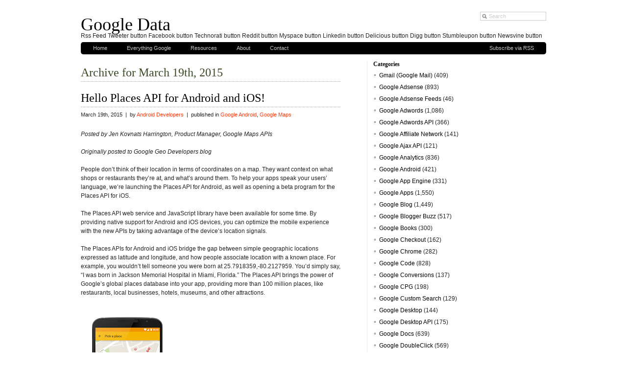

--- FILE ---
content_type: text/html; charset=utf-8
request_url: https://googledata.org/2015/03/19/
body_size: 12935
content:
<html lang="en-US" xmlns:fb="http://ogp.me/ns/fb#" xmlns:addthis="http://www.addthis.com/help/api-spec">
<head profile="http://gmpg.org/xfn/11">
  <meta name="viewport" content="width=device-width, initial-scale=1">
<meta http-equiv="content-type" content="text/html; charset=utf-8">
  <title>March 19, 2015 | Google Data</title>
  <link rel="stylesheet" href="/wp-content/themes/gridline_lite/css/screen.css" type="text/css" media="screen, projection">
  <link rel="stylesheet" href="/wp-content/themes/gridline_lite/css/print.css" type="text/css" media="print">
  <link rel="stylesheet" href="/wp-content/themes/gridline_lite/style.css" type="text/css" media="screen, projection">
  <script type="text/javascript" src="/wp-content/themes/gridline_lite/js/functions.js"></script>
  <script type="text/javascript" src="/wp-content/themes/gridline_lite/js/jquery.js"></script>
  <script src="https://widgets.twimg.com/j/2/widget.js"></script>
  <link rel="alternate" type="application/rss+xml" title="Google Data RSS Feed" href="/feed/">
  <link rel="pingback" href="/xmlrpc.php">
  <link rel="shortcut icon" href="/favicon.ico">
  <link rel="stylesheet" type="text/css" href="/wp-content/plugins/fixed-social-buttons/stylever.css">
  <meta name="keywords" content="android,google android,google mobile,google os,google earth,google geo,google geodevelopers,google maps,advertisers,doubleclick,mobile,search,video,publishers,advertising,adwords,adwords google,adwords tips,google adwords,google adwords help">
  <link rel="canonical" href="/2015/03/19/">
  <link rel="stylesheet" id="output-css" href="/wp-content/plugins/addthis/css/output.css" type="text/css" media="all">
  <link rel="stylesheet" id="contact-form-7-css" href="/wp-content/plugins/contact-form-7/includes/css/styles.css" type="text/css" media="all">
  <link rel="stylesheet" id="wp-pagenavi-css" href="/wp-content/plugins/wp-pagenavi/pagenavi-css.css" type="text/css" media="all">
  <script type="text/javascript" src="/wp-includes/js/jquery/jquery.js"></script>
  <script type="text/javascript" src="/wp-includes/js/jquery/jquery-migrate.min.js"></script>
  <link rel="EditURI" type="application/rsd+xml" title="RSD" href="/xmlrpc.php">
  <link rel="wlwmanifest" type="application/wlwmanifest+xml" href="/wp-includes/wlwmanifest.xml">
</head>
<body>  <ins data-ad-channel="b1abb8ba140ddacf357f0dd10203906a" data-biqdiq-init></ins>

  <div class="container">
    <div class="column span-24" id="header">
      <div id="search">
        <form method="get" id="searchform" action="https://googledata.org/" name="searchform">
          <div>
            <input type="text" name="s" id="s" value="Search" onfocus="clearInput('s', 'Search')" onblur="clearInput('s', 'Search')">
          </div>
        </form>
      </div>
      <h1><a href="/" title="Google Data" class="logo">Google Data</a></h1>
      <div class="column span-24 large" id="nav">
        <div class="content">
          <ul id="navmenu-h">
            <li><a href="/">Home</a></li>
            <li class="categories">
              <a>Everything Google</a>
              <ul>
                <li class="cat-item cat-item-109"><a href="/category/gmail-google-mail/">Gmail (Google Mail)</a></li>
                <li class="cat-item cat-item-169"><a href="/category/google-adsense/">Google Adsense</a></li>
                <li class="cat-item cat-item-172"><a href="/category/google-adsense-for-feeds/">Google Adsense Feeds</a></li>
                <li class="cat-item cat-item-22"><a href="/category/google-adwords/">Google Adwords</a></li>
                <li class="cat-item cat-item-173"><a href="/category/google-adwords-api/">Google Adwords API</a></li>
                <li class="cat-item cat-item-176"><a href="/category/google-affiliate-network/">Google Affiliate Network</a></li>
                <li class="cat-item cat-item-180"><a href="/category/google-ajax-api/">Google Ajax API</a></li>
                <li class="cat-item cat-item-28"><a href="/category/google-analytics/">Google Analytics</a></li>
                <li class="cat-item cat-item-92"><a href="/category/google-android/">Google Android</a></li>
                <li class="cat-item cat-item-184"><a href="/category/google-app-engine/">Google App Engine</a></li>
                <li class="cat-item cat-item-118"><a href="/category/google-apps/">Google Apps</a></li>
                <li class="cat-item cat-item-4"><a href="/category/google-blog/">Google Blog</a></li>
                <li class="cat-item cat-item-187"><a href="/category/google-blogger-buzz/">Google Blogger Buzz</a></li>
                <li class="cat-item cat-item-36"><a href="/category/google-books/">Google Books</a></li>
                <li class="cat-item cat-item-40"><a href="/category/google-checkout/">Google Checkout</a></li>
                <li class="cat-item cat-item-47"><a href="/category/google-chrome/">Google Chrome</a></li>
                <li class="cat-item cat-item-108"><a href="/category/google-code/">Google Code</a></li>
                <li class="cat-item cat-item-192"><a href="/category/google-conversion-room/">Google Conversions</a></li>
                <li class="cat-item cat-item-196"><a href="/category/google-cpg/">Google CPG</a></li>
                <li class="cat-item cat-item-67"><a href="/category/google-custom-search/">Google Custom Search</a></li>
                <li class="cat-item cat-item-70"><a href="/category/google-desktop/">Google Desktop</a></li>
                <li class="cat-item cat-item-198"><a href="/category/google-desktop-api/">Google Desktop API</a></li>
                <li class="cat-item cat-item-63"><a href="/category/google-docs/">Google Docs</a></li>
                <li class="cat-item cat-item-254"><a href="/category/google-doubleclick/">Google DoubleClick</a></li>
                <li class="cat-item cat-item-77"><a href="/category/google-earth/">Google Earth</a></li>
                <li class="cat-item cat-item-206"><a href="/category/google-enterprise/">Google Enterprise</a></li>
                <li class="cat-item cat-item-84"><a href="/category/google-finance/">Google Finance</a></li>
                <li class="cat-item cat-item-202"><a href="/category/google-gadgets/">Google Gadgets</a></li>
                <li class="cat-item cat-item-204"><a href="/category/google-gears/">Google Gears</a></li>
                <li class="cat-item cat-item-205"><a href="/category/google-grants/">Google Grants</a></li>
                <li class="cat-item cat-item-208"><a href="/category/google-mac-blog/">Google Mac Blog</a></li>
                <li class="cat-item cat-item-76"><a href="/category/google-maps/">Google Maps</a></li>
                <li class="cat-item cat-item-41"><a href="/category/google-merchant-center/">Google Merchant</a></li>
                <li class="cat-item cat-item-91"><a href="/category/google-mobile/">Google Mobile</a></li>
                <li class="cat-item cat-item-81"><a href="/category/google-news/">Google News</a></li>
                <li class="cat-item cat-item-270"><a href="/category/google-notebook-2/">Google Notebook</a></li>
                <li class="cat-item cat-item-213"><a href="/category/google-online-security/">Google Online Security</a></li>
                <li class="cat-item cat-item-216"><a href="/category/google-open-source/">Google Open Source</a></li>
                <li class="cat-item cat-item-218"><a href="/category/google-opensocial/">Google OpenSocial</a></li>
                <li class="cat-item cat-item-127"><a href="/category/google-orkut/">Google Orkut</a></li>
                <li class="cat-item cat-item-130"><a href="/category/google-photos-picasa/">Google Photos (Picasa)</a></li>
                <li class="cat-item cat-item-226"><a href="/category/google-product-ideas/">Google Product Ideas</a></li>
                <li class="cat-item cat-item-229"><a href="/category/google-public-policy/">Google Public Policy</a></li>
                <li class="cat-item cat-item-138"><a href="/category/google-reader/">Google Reader</a></li>
                <li class="cat-item cat-item-231"><a href="/category/google-rechargeit/">Google RechargeIT</a></li>
                <li class="cat-item cat-item-233"><a href="/category/google-research/">Google Research</a></li>
                <li class="cat-item cat-item-145"><a href="/category/google-sketchup/">Google SketchUp</a></li>
                <li class="cat-item cat-item-265"><a href="/category/google-student-blog/">Google Student Blog</a></li>
                <li class="cat-item cat-item-151"><a href="/category/google-talk/">Google Talk</a></li>
                <li class="cat-item cat-item-235"><a href="/category/google-testing/">Google Testing</a></li>
                <li class="cat-item cat-item-159"><a href="/category/google-translate/">Google Translate</a></li>
                <li class="cat-item cat-item-236"><a href="/category/google-tv-ads-blog/">Google TV Ads Blog</a></li>
                <li class="cat-item cat-item-104"><a href="/category/google-video/">Google Video</a></li>
                <li class="cat-item cat-item-161"><a href="/category/google-voice/">Google Voice</a></li>
                <li class="cat-item cat-item-264"><a href="/category/google-wave/">Google Wave</a></li>
                <li class="cat-item cat-item-238"><a href="/category/google-webmaster-central/">Google Webmaster Central</a></li>
                <li class="cat-item cat-item-241"><a href="/category/google-website-optimizer/">Google Website Optimizer</a></li>
                <li class="cat-item cat-item-224"><a href="/category/google-org/">Google.org</a></li>
                <li class="cat-item cat-item-73"><a href="/category/igoogle/">iGoogle</a></li>
                <li class="cat-item cat-item-1"><a href="/category/uncategorized/">Uncategorized</a></li>
                <li class="cat-item cat-item-166"><a href="/category/youtube/">Youtube</a></li>
                <li class="cat-item cat-item-242"><a href="/category/youtube-api/">Youtube API</a></li>
              </ul>
            </li>
            <li>
              <a>Resources</a>
              <ul class="single">
                <li><a href="/google-products-and-services/" title="Official List of Google Products and Services">Google Products & Services</a></li>
                <li><a href="/google-twitter-list-links-directory/" title="View Google Twitter Directory, List of Google Twitter Accounts">Google Twitter Directory</a></li>
                <li><a href="/google-trademarks/" title="Official List of Google Trademarks">Google Trademarks</a></li>
                <li><a href="/category/google-adsense/" title="View GoogleData.org Site Map">Google Data Site Map</a></li>
              </ul>
            </li>
            <li><a href="/about">About</a></li>
            <li><a href="/contact">Contact</a></li>
            <li class="alignright"><a href="/feed/">Subscribe via RSS</a></li>
          </ul>
        </div>
      </div>
      <div class="column span-17 colborder first" id="maincontent">
        <div class="content">
          <h2 class="pagetitle">Archive for March 19th, 2015</h2>
          <div class="navigation">
            <div class="alignleft"></div>
            <div class="alignright"></div>
          </div>
          <div class="post" id="post-98587">
            <h2><a href="/google-maps/hello-places-api-for-android-and-ios-2/" rel="bookmark" title="Permanent Link to Hello Places API for Android and iOS!">Hello Places API for Android and iOS!</a></h2>
            <p class="small">March 19th, 2015  |  by <a href="/author/android-developers/" title="Posts by Android Developers" rel="author">Android Developers</a>  |  published in <a href="/category/google-android/" rel="category tag">Google Android</a>, <a href="/category/google-maps/" rel="category tag">Google Maps</a></p>
            <div class="entry">
              <p></p>
              <p><i>Posted by Jen Kovnats Harrington, Product Manager, Google Maps APIs</i></p>
              <p><i>Originally posted to Google Geo Developers blog</i></p>
              <p>People don’t think of their location in terms of coordinates on a map. They want context on what shops or restaurants they’re at, and what’s around them. To help your apps speak your users’ language, we’re launching the Places API for Android, as well as opening a beta program for the Places API for iOS.</p>
              <p>The Places API web service and JavaScript library have been available for some time. By providing native support for Android and iOS devices, you can optimize the mobile experience with the new APIs by taking advantage of the device’s location signals.</p>
              <p>The Places APIs for Android and iOS bridge the gap between simple geographic locations expressed as latitude and longitude, and how people associate location with a known place. For example, you wouldn’t tell someone you were born at 25.7918359,-80.2127959. You’d simply say, “I was born in Jackson Memorial Hospital in Miami, Florida.” The Places API brings the power of Google’s global places database into your app, providing more than 100 million places, like restaurants, local businesses, hotels, museums, and other attractions.</p>
              <div>
                <img border="0" src="https://3.bp.blogspot.com/-fu4VTngk_PM/VQr35v3TezI/AAAAAAAABag/8hfO9QI7v1U/s320/image02.png">
              </div>
              <p>Key features include:</p>
              <ul>
                <li>Add a <b>place picker</b>: a drop-in UI widget that allows your users to specify a place</li>
                <li>
<b>Get the place</b> where the user is right now</li>
                <li>Show <b>detailed place information</b>, including the place’s name, address, phone number, and website</li>
                <li>Use <b>autocomplete</b> to save your users time and frustration typing out place names, by automatically completing them as they type</li>
                <li>Make your app stand out by <b>adding new places</b> that are relevant to your users and seeing the places appear in Google’s Places database</li>
                <li>Improve the map around you by <b>reporting</b> the presence of a device at a particular place.</li>
              </ul>
              <p>To get started with the Places API for Android, watch this DevByte, check out the developer documentation, and play with the demos. To apply for the Places API for iOS beta program, go here.</p>
              <div>
                <div>
                  <span>Join the discussion on</span>
                  <p></p>
                  <p><span>+Android Developers</span></p>
                </div>
                <div>
                  <img height="32" src="https://ssl.gstatic.com/images/icons/gplus-32.png" width="32">
                </div>
              </div>
            </div>
          </div>ddd
          <div class="post" id="post-98586">
            <h2><a href="/google-maps/hello-places-api-for-android-and-ios/" rel="bookmark" title="Permanent Link to Hello Places API for Android and iOS!">Hello Places API for Android and iOS!</a></h2>
            <p class="small">March 19th, 2015  |  by <a href="/author/maps-devel/" title="Posts by Maps Devel" rel="author">Maps Devel</a>  |  published in <a href="/category/google-maps/" rel="category tag">Google Maps</a></p>
            <div class="entry">
              <p>People don’t think of their location in terms of coordinates on a map. They want context on what shops or restaurants they’re at, and what’s around them. To help your apps speak your users’ language, we’re launching the Places API for Android, as well as opening a beta program for the Places API for iOS.</p>
              <p>The Places API web service and JavaScript library have been available for some time. By providing native support for Android and iOS devices, you can optimize the mobile experience with the new APIs by taking advantage of the device’s location signals.</p>
              <p>The Places APIs for Android and iOS bridge the gap between simple geographic locations expressed as latitude and longitude, and how people associate location with a known place. For example, you wouldn’t tell someone you were born at 25.7918359,-80.2127959. You’d simply say, “I was born in Jackson Memorial Hospital in Miami, Florida.” The Places API brings the power of Google’s global places database into your app, providing more than 100 million places, like restaurants, local businesses, hotels, museums, and other attractions.<br>
              <img border="0" src="https://4.bp.blogspot.com/-T7woh-QxmyA/VQs71KHcDMI/AAAAAAAAAOE/iSd6hpZ-yoo/s1600/Screen%2BShot%2B2015-03-19%2Bat%2B2.01.55%2BPM.png" height="320" width="186"><br>
              Key features include:</p>
              <ul>
                <li>Add a <b>place picker</b>: a drop-in UI widget that allows your users to specify a place</li>
                <li>
<b>Get the place</b> where the user is right now</li>
                <li>Show <b>detailed place information</b>, including the place’s name, address, phone number, and website</li>
                <li>Use <b>autocomplete</b> to save your users time and frustration typing out place names, by automatically completing them as they type</li>
                <li>Make your app stand out by <b>adding new places</b> that are relevant to your users and seeing the places appear in Google’s Places database</li>
                <li>Improve the map around you by <b>reporting</b> the presence of a device at a particular place.</li>
              </ul>
              <p>To get started with the Places API for Android, watch this DevByte, check out the developer documentation, and play with the demos. To apply for the Places API for iOS beta program, go here.<br>
              <span><br></span> <span><i>Posted by Jen Kovnats Harrington, Product Manager, Google Maps APIs</i></span></p>
            </div>
          </div>ddd
          <div class="post" id="post-98584">
            <h2><a href="/google-android/take-your-apps-on-the-road-with-android-auto/" rel="bookmark" title="Permanent Link to Take your apps on the road with Android Auto">Take your apps on the road with Android Auto</a></h2>
            <p class="small">March 19th, 2015  |  by <a href="/author/android-developers/" title="Posts by Android Developers" rel="author">Android Developers</a>  |  published in <a href="/category/google-android/" rel="category tag">Google Android</a></p>
            <div class="entry">
              <p><i>Posted by Wayne Piekarski, Developer Advocate</i></p>
              <p>Starting today, anyone can take their apps for a drive with Android Auto using Android 5.0+ devices, connected to compatible cars and aftermarket head units. Android Auto lets you easily extend your apps to the car in an efficient way for drivers, allowing them to stay connected while still keeping their hands on the wheel and their eyes on the road. When users connect their phone to a compatible vehicle, they will see an Android experience optimized for the head unit display that seamlessly integrates voice input, touch screen controls, and steering wheel buttons. Moreover, Android Auto provides consistent UX guidelines to ensure that developers are able to create great experiences across many diverse manufacturers and vehicle models, with a single application available on Google Play.</p>
              <p>With the availability of the Pioneer AVIC-8100NEX, AVIC-7100NEX, and AVH-4100NEX aftermarket systems in the US, the AVIC-F77DAB, AVIC-F70DAB, AVH-X8700BT in the UK, and in Australia the AVIC-F70DAB, AVH-X8750BT, it is now possible to add Android Auto to many cars already on the road. As a developer, you now have a way to test your apps in a realistic environment. These are just the first Android Auto devices to launch, and vehicles from major auto manufacturers with integrated Android Auto support are coming soon.</p>
              <p>With the increasing adoption of Android Auto by manufacturers, your users are going to be expecting more support of their apps in the car, so now is a good time to get started with development. If you are new to Android Auto, check out our DevByte video, which explains more about how this works, along with some live demos.</p>
              <p></p>
              <p>The SDK for Android Auto was made available to developers a few months ago, and now Google Play is ready to accept your application updates. Your existing apps can take advantage of all these cool new Android Auto features with just a few small changes. You’ll need to add Android Auto support to your application, and then agree to the Android Auto terms in the Pricing & Distribution category in the Google Play Developer Console. Once the application is approved, it will be made available as an update to your users, and shown in the cars’ display.</p>
              <p>Adding support for Android Auto is easy. We have created an extensive set of documentation to help you add support for messaging (sample), and audio playback (sample). There are also short introduction DevByte videos for messaging and audio as well. Stay tuned for a series of posts coming up soon discussing more details of these APIs and how to work with them. We also have simulators to help you test your applications right at your desk during development.</p>
              <p>With the launch of Android Auto, a new set of possibilities are available for you to make even more amazing experiences for your users, providing them the right information for the road ahead. Come join the discussion about Android Auto on Google+ at http://g.co/androidautodev where you can share ideas and ask questions with other developers.</p>
              <div>
                <div>
                  <span>Join the discussion on</span>
                  <p></p>
                  <p><span>+Android Developers</span></p>
                </div>
                <div>
                  <img height="32" src="https://ssl.gstatic.com/images/icons/gplus-32.png" width="32">
                </div>
              </div>
            </div>
          </div>ddd
          <div class="post" id="post-98582">
            <h2><a href="/google-doubleclick/toward-viewability-you-cant-count-what-you-havent-measured-2/" rel="bookmark" title="Permanent Link to Toward Viewability: You Can’t Count What You Haven’t Measured">Toward Viewability: You Can’t Count What You Haven’t Measured</a></h2>
            <p class="small">March 19th, 2015  |  by <a href="/author/anish-kattukaran/" title="Posts by Anish Kattukaran" rel="author">Anish Kattukaran</a>  |  published in <a href="/category/google-doubleclick/" rel="category tag">Google DoubleClick</a></p>
            <div class="entry">
              <p><span>Cross posted from</span> Think with Google<span>.</span><br>
              <span><br></span><span>Last month at the IAB’s annual leadership meeting, viewability—a metric that shows whether an ad was actually viewed—was the topic on everyone’s mind. This is hardly a surprise. According to the</span> <span>“5 Factors of Viewability” research</span> <span>that we published in December, more than half of ads online today never even have a chance to be seen—something we can and must change. </span></p>
              <div dir="ltr">
                <span><br></span><span>As many of you know, we’ve</span> <span>long been advocates</span> <span>of the industry adopting viewability as a currency, a common metric to help both marketers and publishers improve their business results.</span><br>
                <span><br></span><span>And we’ve already come a long way. Forward-thinking publishers are introducing ad units designed for maximum viewability, and thousands of advertisers have taken advantage of viewability-based buying on the Google Display Network since we rolled it out last year. Brands and agencies are prioritizing viewability in their buys, and are seeing that doing so drives better results. </span><br>
                <span><br></span><span>In fact, in tests we ran this month, advertisers measuring viewability based on the MRC standard for display ads with our Active View technology</span> <span>found that viewable ads saw conversion rates improve by as much as 50%. These viewable ads, with a minimum of 50% in view for a minimum of one second, drove a brand lift of 10.3% while non-viewable ads didn’t contribute to lift at all.</span> <span>The business impact to buying based on the MRC standard is real.</span>
              </div>
              <div dir="ltr">
                <span><br></span><span>While we have made some progress, there is still significant work for us to do as an industry to establish viewability as a currency. The conversation has started to devolve from a collective agreement to tackle the viewability issue to debates over viewability rates and how to value viewable buys. It’s a bit like arguing over whether a recipe needs one egg or two while ignoring the fact that the oven has caught on fire. We are so close to effecting real change on this issue; let’s not lose our nerve now.</span><br>
                <span><br></span><span>It is imperative that we, as an industry, take three major steps:</span><br>
                <span><br></span><span>1. Focus on counting viewable impressions; viewability rates don’t matter</span><br>
                <span><br></span><span>Marketers are not saying that they want a percentage of their campaign to be seen; rather, they are saying they want to pay only for viewable impressions. In this request, viewability rates don’t matter, but the actual number of measured viewable impressions does. </span><br>
                <span><br></span><span>We believe the industry needs to aspire to 100% viewability, full stop. This means buying and selling only viewable impressions. I understand this is a significant challenge, one we’re working to solve on our own media properties; without a solution, however, viewable impressions cannot become a currency for the industry.</span><br>
                <span><br></span><span>2. Adopt a single standard for viewability</span><br>
                <span><br></span><span>It’s critical that our industry accepts a single viewability standard, common to all. Without that, it will be impossible to determine the true value of a viewed impression; create scale; or optimize, pace, and forecast inventory effectively. </span><br>
                <span><br></span><span>Through collective discussion and analysis, our industry and the MRC worked hard to build and agree on a</span> <span>standard definition of viewability</span><span>, one that we support. But since doing so, not all of us have supported it, with some advertisers and publishers recently suggesting new definitions. What we cannot do as an industry is resort to building around multiple standards. </span>
              </div>
              <div dir="ltr">
                <span><br></span><span>The way to move forward now is to accept the long-discussed, hotly debated, yet proven standard set by our industry. There will be plenty of opportunities for our industry to make adjustments and updates as our understanding of viewability evolves, but we’ll never have that opportunity if we don’t collectively take this first step and establish a true currency. </span><br>
                <span><br></span><span>3. Resolve discrepancies in measurement </span><br>
                <span><br></span><span>Discrepancies and low measurability rates are not acceptable, yet today they exist when publishers and advertisers compare viewability vendors. To put an end to these discrepancies, we must not only adopt a common standard but also ensure a shared process and method of measurement. A liter of water is always the same regardless of who does the measurement. The same should be true for viewable impressions.</span>
              </div>
              <div dir="ltr">
                <span><br></span><span>To get here, we must integrate measurement technology directly into ad serving, with viewability data appearing directly alongside other campaign metrics, accurately reconciled for buyers and sellers.</span><br>
                <span><br></span><span>Looking ahead at viewability</span><br>
                <span><br></span><span>As a technology, viewability is still in its earliest stages; there are many exciting opportunities for us to solve collectively. For example, viewability on mobile will be crucial as consumers spend more and more time on their smartphones. Secondary engagement metrics such as viewable time and audibility (after all, video is about sight,</span> <span>sound</span><span>, and motion) can start to offer an even fuller picture of an ad’s effectiveness. But our industry won’t get there if we’re still debating the standard itself. </span><br>
                <span><br></span><span>The best technologies are those that delight their users and then just get out of the way. We’ve come to expect this, for example, in instantly mapping out a route in a new city on our phones or having lunch delivered with just a few taps. My hope is that a year from now, viewability will be a true currency—and just as expected and as simple for everyone. </span><br>
                <span><br></span><span>-</span><br>
                <span>Neal Mohan, </span>
              </div>
              <div dir="ltr">
                <div>
                  <span>Vice President of Display and Video Advertising Products</span>
                </div>
                <div>
                  <span><br></span>
                </div>
              </div>
            </div>
          </div>ddd
          <div class="post" id="post-98581">
            <h2><a href="/google-doubleclick/toward-viewability-you-cant-count-what-you-havent-measured/" rel="bookmark" title="Permanent Link to Toward Viewability: You Can’t Count What You Haven’t Measured">Toward Viewability: You Can’t Count What You Haven’t Measured</a></h2>
            <p class="small">March 19th, 2015  |  by <a href="/author/anish-kattukaran/" title="Posts by Anish Kattukaran" rel="author">Anish Kattukaran</a>  |  published in <a href="/category/google-doubleclick/" rel="category tag">Google DoubleClick</a></p>
            <div class="entry">
              <p><span>Cross posted from</span> Think with Google<span>.</span><br>
              <span><br></span><span>Last month at the IAB’s annual leadership meeting, viewability—a metric that shows whether an ad was actually viewed—was the topic on everyone’s mind. This is hardly a surprise. According to the</span> <span>“5 Factors of Viewability” research</span> <span>that we published in December, more than half of ads online today never even have a chance to be seen—something we can and must change. </span></p>
              <div dir="ltr">
                <span><br></span><span>As many of you know, we’ve</span> <span>long been advocates</span> <span>of the industry adopting viewability as a currency, a common metric to help both marketers and publishers improve their business results.</span><br>
                <span><br></span><span>And we’ve already come a long way. Forward-thinking publishers are introducing ad units designed for maximum viewability, and thousands of advertisers have taken advantage of viewability-based buying on the Google Display Network since we rolled it out last year. Brands and agencies are prioritizing viewability in their buys, and are seeing that doing so drives better results. </span><br>
                <span><br></span><span>In fact, in tests we ran this month, advertisers measuring viewability based on the MRC standard for display ads with our Active View technology</span> <span>found that viewable ads saw conversion rates improve by as much as 50%. These viewable ads, with a minimum of 50% in view for a minimum of one second, drove a brand lift of 10.3% while non-viewable ads didn’t contribute to lift at all.</span> <span>The business impact to buying based on the MRC standard is real.</span>
              </div>
              <div dir="ltr">
                <span><br></span><span>While we have made some progress, there is still significant work for us to do as an industry to establish viewability as a currency. The conversation has started to devolve from a collective agreement to tackle the viewability issue to debates over viewability rates and how to value viewable buys. It’s a bit like arguing over whether a recipe needs one egg or two while ignoring the fact that the oven has caught on fire. We are so close to effecting real change on this issue; let’s not lose our nerve now.</span><br>
                <span><br></span><span>It is imperative that we, as an industry, take three major steps:</span><br>
                <span><br></span><span>1. Focus on counting viewable impressions; viewability rates don’t matter</span><br>
                <span><br></span><span>Marketers are not saying that they want a percentage of their campaign to be seen; rather, they are saying they want to pay only for viewable impressions. In this request, viewability rates don’t matter, but the actual number of measured viewable impressions does. </span><br>
                <span><br></span><span>We believe the industry needs to aspire to 100% viewability, full stop. This means buying and selling only viewable impressions. I understand this is a significant challenge, one we’re working to solve on our own media properties; without a solution, however, viewable impressions cannot become a currency for the industry.</span><br>
                <span><br></span><span>2. Adopt a single standard for viewability</span><br>
                <span><br></span><span>It’s critical that our industry accepts a single viewability standard, common to all. Without that, it will be impossible to determine the true value of a viewed impression; create scale; or optimize, pace, and forecast inventory effectively. </span><br>
                <span><br></span><span>Through collective discussion and analysis, our industry and the MRC worked hard to build and agree on a</span> <span>standard definition of viewability</span><span>, one that we support. But since doing so, not all of us have supported it, with some advertisers and publishers recently suggesting new definitions. What we cannot do as an industry is resort to building around multiple standards. </span>
              </div>
              <div dir="ltr">
                <span><br></span><span>The way to move forward now is to accept the long-discussed, hotly debated, yet proven standard set by our industry. There will be plenty of opportunities for our industry to make adjustments and updates as our understanding of viewability evolves, but we’ll never have that opportunity if we don’t collectively take this first step and establish a true currency. </span><br>
                <span><br></span><span>3. Resolve discrepancies in measurement </span><br>
                <span><br></span><span>Discrepancies and low measurability rates are not acceptable, yet today they exist when publishers and advertisers compare viewability vendors. To put an end to these discrepancies, we must not only adopt a common standard but also ensure a shared process and method of measurement. A liter of water is always the same regardless of who does the measurement. The same should be true for viewable impressions.</span>
              </div>
              <div dir="ltr">
                <span><br></span><span>To get here, we must integrate measurement technology directly into ad serving, with viewability data appearing directly alongside other campaign metrics, accurately reconciled for buyers and sellers.</span><br>
                <span><br></span><span>Looking ahead at viewability</span><br>
                <span><br></span><span>As a technology, viewability is still in its earliest stages; there are many exciting opportunities for us to solve collectively. For example, viewability on mobile will be crucial as consumers spend more and more time on their smartphones. Secondary engagement metrics such as viewable time and audibility (after all, video is about sight,</span> <span>sound</span><span>, and motion) can start to offer an even fuller picture of an ad’s effectiveness. But our industry won’t get there if we’re still debating the standard itself. </span><br>
                <span><br></span><span>The best technologies are those that delight their users and then just get out of the way. We’ve come to expect this, for example, in instantly mapping out a route in a new city on our phones or having lunch delivered with just a few taps. My hope is that a year from now, viewability will be a true currency—and just as expected and as simple for everyone. </span><br>
                <span><br></span><span>-</span><br>
                <span>Neal Mohan, </span>
              </div>
              <div dir="ltr">
                <div>
                  <span>Vice President of Display and Video Advertising Products</span>
                </div>
              </div>
              <p></p>
            </div>
          </div>ddd
          <div class="post" id="post-98578">
            <h2><a href="/google-adwords/the-new-shopping-assistant-5-ways-retailers-can-drive-foot-traffic-with-smartphones/" rel="bookmark" title="Permanent Link to The new shopping assistant: 5 ways retailers can drive foot traffic with smartphones">The new shopping assistant: 5 ways retailers can drive foot traffic with smartphones</a></h2>
            <p class="small">March 19th, 2015  |  by <a href="/author/rob-newton/" title="Posts by Rob Newton" rel="author">Rob Newton</a>  |  published in <a href="/category/google-adwords/" rel="category tag">Google Adwords</a></p>
            <div class="entry">
              <div dir="ltr">
                <div dir="ltr">
                  When it comes to brick and mortar stores, misinformation runs rampant.
                  <p></p>
                  <p>For instance, search results only send consumers to e-commerce sites, retailers lose the shopper who checks a phone in store, and buyers only visit stores to transact or showroom. Those are three common myths debunked in <i>Digital’s Impact on In-Store Shopping</i><sup>1</sup>, new research conducted by Ipsos MediaCT and Sterling Brands for Google, based upon purchasing behaviors of more than 6,000 smartphone shoppers.</p>
                  <p>Although 95% of all retail transactions still occur in-store<sup>2</sup>, smartphones have quickly become consumer’s favorite and most trusted “shopping assistant.” These handy devices reduce buyers’ remorse, raise consumer expectations for getting more accurate and faster information from store associates, and present new challenges for hungry retailers.</p>
                  <p>For instance:</p>
                  <ul>
                    <li>68% of shoppers surveyed said they were happier with store purchases when they did research online before buying, according to those surveyed</li>
                    <li>71% expect clerks to know or find product information more quickly now, due to smartphones</li>
                    <li>46% of smartphone shoppers browse the retailer’s own site or app in-store</li>
                  </ul>
                  <p>But when paired with a consistent shopping experience — specifically mobile optimized, locally relevant, and personalized search results — these same “shopping assistants” can become as powerful to sellers as they are to buyers, the research found.</p>
                  <p>In fact, they’ve helped double the value of in store visit,<sup>3</sup> increase customer satisfaction (69% of consumers are more satisfied with purchases when they get to touch or feel a product in-store), and they’ve given retailers more opportunities to build brand loyalty (51% said they used digital devices to look for additional information after buying).</p>
                  <p>For instance, Sears Hometown & Outlet Stores saw a 16% higher clickthrough rate and 122% increase in visits to its stores after adopting Local Inventory Ads, which lets retailers display nearby store inventory to online shoppers.<sup>4</sup><i>“Local inventory ads fit perfectly into our strategy of using digital tools to drive store traffic,”</i> says David Buckley, chief marketing officer at Sears Hometown and Outlet Stores. <i>“If people are searching for a product on their phones, there is nothing more targeted than serving that item with a picture, description, and price while letting the customers know exactly how far they are located from the product.”</i></p>
                  <p>The technology also helps Sears extend the reach of its advertising budget, driving $8 of in store sales for each dollar invested online.<sup>5</sup><i>“When we compared our most recent performance of local inventory ads to offline media typically used to drive store sales, such as a recent broadcast television campaign,”</i> Buckley explains, <i>“local inventory ads returned in-store sales at more than 5X the rate of tv advertising for each dollar spent.<sup>6</sup>”</i></p>
                  <div>
                    <img border="0" src="https://2.bp.blogspot.com/-NQmdRUtLLFY/VQotRS1PVbI/AAAAAAAABZk/fNl0DwjvE2c/s1600/Untitled%2Bdrawing%2B(2).png">
                  </div>
                  <p>Similarly, Staples saw their store visit and ad click thru rates increase by 33% and 29% respectively, after indicating nearby stock in their search listings.</p>
                  <p><i>“Local Inventory Ads are another way Staples helps customers shop whenever and however they want through our omnichannel,”</i> said Ellen Comley, vice president, integrated media, Staples, Inc. <i>“We know that more and more customers are doing research online before buying, and local inventory ads make it easier for us to reach small businesses and ensure we’re providing the most relevant offers.”</i></p>
                  <p>Of course, those are just a few examples. In addition to identifying other ways smartphones are changing modern shopping, <i>Digital’s Impact on In-Store Shopping</i> outlines several steps retailers can take to optimize their online presence for smartphones:</p>
                  <p><b>5 things brick and mortar stores should do now</b></p>
                  <ol>
                    <li>Use Local Inventory Ads to promote nearby stock to interested buyers, including availability of complementary and recommended products</li>
                    <li>Be sure to list store locations, hours, and phone numbers in online search ads</li>
                    <li>Optimize online presence for mobile viewing and buying, including search results, website, app, and mobile ads to engage consumers while in store</li>
                    <li>Localize and integrate custom offers and product recommendations to smartphone shoppers that disclose their location</li>
                    <li>Take an omni-channel approach to marketing and measurement by combining your online and physical efforts into one (see also: Macy’s Inc)</li>
                  </ol>
                  <p>There’s no denying that smartphone shoppers are looking at competing offers while in store, the research concludes. But a greater percentage of shoppers look to search engine results and a retailer’s own sites and apps first. To take advantage, retailers must acknowledge, react to, and consolidate their multi-channel approach into a “mobile first” omni-channel one.</p>
                  <p>Learn more about how top retailers are using digital to connect people with their stores here.</p>
                  <p><i>Posted by Emily Eberhard Pereira, Head of Shopping Solutions Marketing</i></p>
                </div>
                <hr width="80%">
                <sup>1</sup>Google/Ipsos MediaCT/Sterling Brands, Digital Impact on In-Store Shopping, October 2014<br>
                <sup>2</sup>eMarketer: Total US Retail Sales Top $4.5 Trillion in 2013, Outpace GDP Growth, April 2014<br>
                <sup>3</sup>Shoppertrak 2014 foot traffic and Mastercard SpendPulse transaction Data  2010 thru 2014<br>
                <sup>4</sup>AdWords Store Visits Data. 2015<br>
                <sup>5</sup>Sears Hometown and Outlet Stores Data. 2015<br>
                <sup>6</sup>Sear’s Hometown and Outlet Stores Data. 2015
              </div>
            </div>
          </div>ddd
          <div class="navigation">
            <div class="alignleft"></div>
            <div class="alignright"></div>
          </div>
        </div>
      </div>
      <div class="column span-6 last">
        <div class="bottombar">
          <h2 class="widgettitle">Categories</h2>
          <ul>
            <li class="cat-item cat-item-109">
<a href="/category/gmail-google-mail/">Gmail (Google Mail)</a> (409)</li>
            <li class="cat-item cat-item-169">
<a href="/category/google-adsense/">Google Adsense</a> (893)</li>
            <li class="cat-item cat-item-172">
<a href="/category/google-adsense-for-feeds/">Google Adsense Feeds</a> (46)</li>
            <li class="cat-item cat-item-22">
<a href="/category/google-adwords/">Google Adwords</a> (1,086)</li>
            <li class="cat-item cat-item-173">
<a href="/category/google-adwords-api/">Google Adwords API</a> (366)</li>
            <li class="cat-item cat-item-176">
<a href="/category/google-affiliate-network/">Google Affiliate Network</a> (141)</li>
            <li class="cat-item cat-item-180">
<a href="/category/google-ajax-api/">Google Ajax API</a> (121)</li>
            <li class="cat-item cat-item-28">
<a href="/category/google-analytics/">Google Analytics</a> (836)</li>
            <li class="cat-item cat-item-92">
<a href="/category/google-android/">Google Android</a> (421)</li>
            <li class="cat-item cat-item-184">
<a href="/category/google-app-engine/">Google App Engine</a> (331)</li>
            <li class="cat-item cat-item-118">
<a href="/category/google-apps/">Google Apps</a> (1,550)</li>
            <li class="cat-item cat-item-4">
<a href="/category/google-blog/">Google Blog</a> (1,449)</li>
            <li class="cat-item cat-item-187">
<a href="/category/google-blogger-buzz/">Google Blogger Buzz</a> (517)</li>
            <li class="cat-item cat-item-36">
<a href="/category/google-books/">Google Books</a> (300)</li>
            <li class="cat-item cat-item-40">
<a href="/category/google-checkout/">Google Checkout</a> (162)</li>
            <li class="cat-item cat-item-47">
<a href="/category/google-chrome/">Google Chrome</a> (282)</li>
            <li class="cat-item cat-item-108">
<a href="/category/google-code/">Google Code</a> (828)</li>
            <li class="cat-item cat-item-192">
<a href="/category/google-conversion-room/">Google Conversions</a> (137)</li>
            <li class="cat-item cat-item-196">
<a href="/category/google-cpg/">Google CPG</a> (198)</li>
            <li class="cat-item cat-item-67">
<a href="/category/google-custom-search/">Google Custom Search</a> (129)</li>
            <li class="cat-item cat-item-70">
<a href="/category/google-desktop/">Google Desktop</a> (144)</li>
            <li class="cat-item cat-item-198">
<a href="/category/google-desktop-api/">Google Desktop API</a> (175)</li>
            <li class="cat-item cat-item-63">
<a href="/category/google-docs/">Google Docs</a> (639)</li>
            <li class="cat-item cat-item-254">
<a href="/category/google-doubleclick/">Google DoubleClick</a> (569)</li>
            <li class="cat-item cat-item-77">
<a href="/category/google-earth/">Google Earth</a> (918)</li>
            <li class="cat-item cat-item-206">
<a href="/category/google-enterprise/">Google Enterprise</a> (1,278)</li>
            <li class="cat-item cat-item-84">
<a href="/category/google-finance/">Google Finance</a> (88)</li>
            <li class="cat-item cat-item-202">
<a href="/category/google-gadgets/">Google Gadgets</a> (31)</li>
            <li class="cat-item cat-item-204">
<a href="/category/google-gears/">Google Gears</a> (60)</li>
            <li class="cat-item cat-item-205">
<a href="/category/google-grants/">Google Grants</a> (285)</li>
            <li class="cat-item cat-item-208">
<a href="/category/google-mac-blog/">Google Mac Blog</a> (149)</li>
            <li class="cat-item cat-item-76">
<a href="/category/google-maps/">Google Maps</a> (645)</li>
            <li class="cat-item cat-item-41">
<a href="/category/google-merchant-center/">Google Merchant</a> (215)</li>
            <li class="cat-item cat-item-91">
<a href="/category/google-mobile/">Google Mobile</a> (386)</li>
            <li class="cat-item cat-item-81">
<a href="/category/google-news/">Google News</a> (148)</li>
            <li class="cat-item cat-item-270">
<a href="/category/google-notebook-2/">Google Notebook</a> (20)</li>
            <li class="cat-item cat-item-213">
<a href="/category/google-online-security/">Google Online Security</a> (155)</li>
            <li class="cat-item cat-item-216">
<a href="/category/google-open-source/">Google Open Source</a> (801)</li>
            <li class="cat-item cat-item-218">
<a href="/category/google-opensocial/">Google OpenSocial</a> (197)</li>
            <li class="cat-item cat-item-127">
<a href="/category/google-orkut/">Google Orkut</a> (381)</li>
            <li class="cat-item cat-item-130">
<a href="/category/google-photos-picasa/">Google Photos (Picasa)</a> (108)</li>
            <li class="cat-item cat-item-226">
<a href="/category/google-product-ideas/">Google Product Ideas</a> (23)</li>
            <li class="cat-item cat-item-229">
<a href="/category/google-public-policy/">Google Public Policy</a> (641)</li>
            <li class="cat-item cat-item-138">
<a href="/category/google-reader/">Google Reader</a> (124)</li>
            <li class="cat-item cat-item-231">
<a href="/category/google-rechargeit/">Google RechargeIT</a> (29)</li>
            <li class="cat-item cat-item-233">
<a href="/category/google-research/">Google Research</a> (309)</li>
            <li class="cat-item cat-item-145">
<a href="/category/google-sketchup/">Google SketchUp</a> (692)</li>
            <li class="cat-item cat-item-265">
<a href="/category/google-student-blog/">Google Student Blog</a> (786)</li>
            <li class="cat-item cat-item-151">
<a href="/category/google-talk/">Google Talk</a> (107)</li>
            <li class="cat-item cat-item-235">
<a href="/category/google-testing/">Google Testing</a> (303)</li>
            <li class="cat-item cat-item-159">
<a href="/category/google-translate/">Google Translate</a> (80)</li>
            <li class="cat-item cat-item-236">
<a href="/category/google-tv-ads-blog/">Google TV Ads Blog</a> (163)</li>
            <li class="cat-item cat-item-104">
<a href="/category/google-video/">Google Video</a> (293)</li>
            <li class="cat-item cat-item-161">
<a href="/category/google-voice/">Google Voice</a> (86)</li>
            <li class="cat-item cat-item-264">
<a href="/category/google-wave/">Google Wave</a> (38)</li>
            <li class="cat-item cat-item-238">
<a href="/category/google-webmaster-central/">Google Webmaster Central</a> (376)</li>
            <li class="cat-item cat-item-241">
<a href="/category/google-website-optimizer/">Google Website Optimizer</a> (101)</li>
            <li class="cat-item cat-item-224">
<a href="/category/google-org/">Google.org</a> (175)</li>
            <li class="cat-item cat-item-73">
<a href="/category/igoogle/">iGoogle</a> (87)</li>
            <li class="cat-item cat-item-1">
<a href="/category/uncategorized/">Uncategorized</a> (1,262)</li>
            <li class="cat-item cat-item-166">
<a href="/category/youtube/">Youtube</a> (762)</li>
            <li class="cat-item cat-item-242">
<a href="/category/youtube-api/">Youtube API</a> (173)</li>
          </ul>
        </div>
        <div class="bottombar">
          <h2 class="widgettitle">Tags</h2>
          <div class="tagcloud">
            <a href="/tag/adsense/" class="tag-link-170" title="940 topics" style="font-size: 11.9375pt;">adsense</a> <a href="/tag/adsense-google/" class="tag-link-171" title="893 topics" style="font-size: 11.0625pt;">adsense google</a> <a href="/tag/advertisers/" class="tag-link-252" title="1,009 topics" style="font-size: 13.25pt;">advertisers</a> <a href="/tag/advertising/" class="tag-link-23" title="1,091 topics" style="font-size: 15pt;">advertising</a> <a href="/tag/adwords/" class="tag-link-26" title="1,099 topics" style="font-size: 15pt;">adwords</a> <a href="/tag/adwords-google/" class="tag-link-27" title="1,086 topics" style="font-size: 15pt;">adwords google</a> <a href="/tag/adwords-tips/" class="tag-link-25" title="1,086 topics" style="font-size: 15pt;">adwords tips</a> <a href="/tag/analytics/" class="tag-link-29" title="771 topics" style="font-size: 8.4375pt;">analytics</a> <a href="/tag/analytics-google/" class="tag-link-35" title="765 topics" style="font-size: 8pt;">analytics google</a> <a href="/tag/android/" class="tag-link-93" title="904 topics" style="font-size: 11.5pt;">android</a> <a href="/tag/gmail-for-domains/" class="tag-link-123" title="910 topics" style="font-size: 11.5pt;">gmail for domains</a> <a href="/tag/google-adsense/" class="tag-link-169" title="934 topics" style="font-size: 11.9375pt;">Google Adsense</a> <a href="/tag/google-adwords/" class="tag-link-22" title="1,452 topics" style="font-size: 20.25pt;">Google Adwords</a> <a href="/tag/google-adwords-help/" class="tag-link-24" title="1,086 topics" style="font-size: 15pt;">google adwords help</a> <a href="/tag/google-analytics/" class="tag-link-28" title="765 topics" style="font-size: 8pt;">Google Analytics</a> <a href="/tag/google-analytics-ga-js/" class="tag-link-30" title="765 topics" style="font-size: 8pt;">google analytics ga.js</a> <a href="/tag/google-android/" class="tag-link-92" title="807 topics" style="font-size: 9.3125pt;">Google Android</a> <a href="/tag/google-apps/" class="tag-link-118" title="910 topics" style="font-size: 11.5pt;">Google Apps</a> <a href="/tag/google-apps-enterprise/" class="tag-link-124" title="910 topics" style="font-size: 11.5pt;">google apps enterprise</a> <a href="/tag/google-apps-free/" class="tag-link-125" title="910 topics" style="font-size: 11.5pt;">google apps free</a> <a href="/tag/google-apps-gmail/" class="tag-link-126" title="910 topics" style="font-size: 11.5pt;">google apps gmail</a> <a href="/tag/google-apps-standard/" class="tag-link-121" title="910 topics" style="font-size: 11.5pt;">google apps standard</a> <a href="/tag/google-apps-sync/" class="tag-link-122" title="910 topics" style="font-size: 11.5pt;">google apps sync</a> <a href="/tag/google-blog/" class="tag-link-4" title="1,449 topics" style="font-size: 20.25pt;">Google Blog</a> <a href="/tag/google-calendar/" class="tag-link-119" title="916 topics" style="font-size: 11.5pt;">google calendar</a> <a href="/tag/google-chat/" class="tag-link-120" title="1,017 topics" style="font-size: 13.6875pt;">google chat</a> <a href="/tag/google-culture/" class="tag-link-60" title="1,449 topics" style="font-size: 20.25pt;">google culture</a> <a href="/tag/google-docs/" class="tag-link-63" title="1,318 topics" style="font-size: 18.5pt;">Google Docs</a> <a href="/tag/google-earth/" class="tag-link-77" title="1,286 topics" style="font-size: 18.0625pt;">Google Earth</a> <a href="/tag/google-enterprise/" class="tag-link-206" title="1,278 topics" style="font-size: 18.0625pt;">Google Enterprise</a> <a href="/tag/google-insights/" class="tag-link-61" title="1,449 topics" style="font-size: 20.25pt;">google insights</a> <a href="/tag/google-lat-long/" class="tag-link-207" title="904 topics" style="font-size: 11.5pt;">google lat-long</a> <a href="/tag/google-mobile/" class="tag-link-91" title="807 topics" style="font-size: 9.3125pt;">Google Mobile</a> <a href="/tag/google-news/" class="tag-link-81" title="1,597 topics" style="font-size: 22pt;">Google News</a> <a href="/tag/google-products/" class="tag-link-82" title="1,476 topics" style="font-size: 20.6875pt;">google products</a> <a href="/tag/google-statistics/" class="tag-link-33" title="765 topics" style="font-size: 8pt;">google statistics</a> <a href="/tag/google-student/" class="tag-link-267" title="786 topics" style="font-size: 8.875pt;">google student</a> <a href="/tag/google-updates/" class="tag-link-83" title="1,449 topics" style="font-size: 20.25pt;">google updates</a> <a href="/tag/official-google-blog/" class="tag-link-80" title="1,449 topics" style="font-size: 20.25pt;">official google blog</a> <a href="/tag/open-source/" class="tag-link-217" title="836 topics" style="font-size: 9.75pt;">open source</a> <a href="/tag/publishers/" class="tag-link-251" title="790 topics" style="font-size: 8.875pt;">publishers</a> <a href="/tag/students/" class="tag-link-266" title="794 topics" style="font-size: 8.875pt;">students</a> <a href="/tag/website-analytics/" class="tag-link-32" title="765 topics" style="font-size: 8pt;">website analytics</a> <a href="/tag/website-statistics/" class="tag-link-34" title="765 topics" style="font-size: 8pt;">website statistics</a> <a href="/tag/website-stats/" class="tag-link-31" title="765 topics" style="font-size: 8pt;">website stats</a>
          </div>
        </div>
      </div>
      <hr>
      <div class="column span-7 colborder"></div>
      <div class="column span-7 colborder"></div>
      <div class="column span-8 last"></div>
      <div class="wp-pagenavi">
        <span class="pages">Page 1 of 1</span><span class="current">1</span>
      </div>
      <div class="clear"></div>
<br>
      <hr>
      <div id="footer">
        Copyright © 2015 <a href="/">GoogleData.org</a>, All Rights Reserved. <img src="http://feeds.feedburner.com/~fc/GoogleData?bg=dddddd&fg=444444&anim=0" height="26" width="88" style="border:0" alt=""><br>
        This site is not operated by, sponsored by, endorsed by, or affiliated with Google Inc. in any way.
      </div>
    </div>
    <div class="fixed-icons">
      Rss Feed Tweeter button Facebook button Technorati button Reddit button Myspace button Linkedin button Delicious button Digg button Stumbleupon button Newsvine button
    </div>
    <script type="text/javascript">

    //<![CDATA[
    try {
    reinvigorate.track("7q8t2-r0175694wv");
    } catch(err) {}
    //]]>
    </script> 
    <script type="text/javascript">
    //<![CDATA[



    var addthis_config = {"data_track_clickback":true,"data_track_addressbar":false,"data_track_textcopy":false,"ui_atversion":"300"};
    var addthis_product = 'wpp-4.0.7';
    //]]>
    </script> 
    <script type="text/javascript" src="//s7.addthis.com/js/300/addthis_widget.js#pubid=googledata"></script> 
    <script type="text/javascript" src="/wp-content/plugins/contact-form-7/includes/js/jquery.form.min.js"></script> 
    <script type="text/javascript">


    /* <![CDATA[ */
    var _wpcf7 = {"loaderUrl":"http:\/\/googledata.org\/wp-content\/plugins\/contact-form-7\/images\/ajax-loader.gif","sending":"Sending ...","cached":"1"};
    /* ]]> */
    </script> 
    <script type="text/javascript" src="/wp-content/plugins/contact-form-7/includes/js/scripts.js"></script> 
    <script type="text/javascript" src="https://cdn.wibiya.com/Toolbars/dir_0452/Toolbar_452524/Loader_452524.js"></script> 
    <script type="text/javascript">
    //<![CDATA[


    _qoptions={
    qacct:"p-786MPACRk8r4Q"
    };
    //]]>
    </script> <noscript></noscript>
  </div>
<script defer src="https://static.cloudflareinsights.com/beacon.min.js/vcd15cbe7772f49c399c6a5babf22c1241717689176015" integrity="sha512-ZpsOmlRQV6y907TI0dKBHq9Md29nnaEIPlkf84rnaERnq6zvWvPUqr2ft8M1aS28oN72PdrCzSjY4U6VaAw1EQ==" data-cf-beacon='{"version":"2024.11.0","token":"adb4d0ec5d56465f8222cabd837b81e2","r":1,"server_timing":{"name":{"cfCacheStatus":true,"cfEdge":true,"cfExtPri":true,"cfL4":true,"cfOrigin":true,"cfSpeedBrain":true},"location_startswith":null}}' crossorigin="anonymous"></script>
</body>
</html>


--- FILE ---
content_type: text/css;charset=UTF-8
request_url: https://googledata.org/wp-content/themes/gridline_lite/css/screen.css
body_size: 30
content:
/* --------------------------------------------------------------      Blueprint CSS Framework Screen Styles   * Version:   0.6 (21.9.2007)   * Website:   http://code.google.com/p/blueprintcss/   See Readme file in this directory for further instructions.   -------------------------------------------------------------- */@import 'lib/reset.css';@import 'lib/typography.css';@import 'lib/grid.css';@import 'lib/forms.css';/* Plugins:   Additional functionality can be found in the plugins directory.   See the readme files for each plugin. Example:   @import 'plugins/buttons/buttons.css'; */   /* See the grid:   Uncomment the line below to see the grid and baseline.   .container { background: url(lib/grid.png); } */

--- FILE ---
content_type: text/css;charset=UTF-8
request_url: https://googledata.org/wp-content/plugins/fixed-social-buttons/stylever.css
body_size: 102
content:
.buttonfixed{
display:block;
_display:none;
position:fixed;
z-index:9999;
text-indent:-9999px;
overflow:hidden;
outline:none;
right:5px;
}
  .feed1{
background:url('img/feed1.png') no-repeat 0 0; width:32px; height:32px;
}
  .feed2{
background:url('img/feed2.png') no-repeat 0 0; width:24px; height:24px;
}
  .feed3{
background:url('img/feed3.png') no-repeat 0 0; width:39px; height:39px;
}
  .twit1{
background:url('img/twit1.png') no-repeat 0 0; width:32px; height:32px;
}
  .twit2{
background:url('img/twit2.png') no-repeat 0 0; width:24px; height:24px;
}
  .twit3{
background:url('img/twit3.png') no-repeat 0 0; width:39px; height:39px;
}
  .face1{
background:url('img/face1.png') no-repeat 0 0; width:32px; height:32px;
}
  .face2{
background:url('img/face2.png') no-repeat 0 0; width:24px; height:24px;
}
  .face3{
background:url('img/face3.png') no-repeat 0 0; width:39px; height:39px;
}
  .techno1{
background:url('img/techno1.png') no-repeat 0 0; width:32px; height:32px;
}
  .techno2{
background:url('img/techno2.png') no-repeat 0 0; width:24px; height:24px;
}
  .techno3{
background:url('img/techno3.png') no-repeat 0 0; width:39px; height:39px;
}
  .digg1{
background:url('img/digg1.png') no-repeat 0 0; width:32px; height:32px;
}
  .digg2{
background:url('img/digg2.png') no-repeat 0 0; width:24px; height:24px;
}
  .digg3{
background:url('img/digg3.png') no-repeat 0 0; width:39px; height:39px;
}
  .space1{
background:url('img/space1.png') no-repeat 0 0; width:32px; height:32px;
}
  .space2{
background:url('img/space2.png') no-repeat 0 0; width:24px; height:24px;
}
  .space3{
background:url('img/space3.png') no-repeat 0 0; width:39px; height:39px;
}
  .edin1{
background:url('img/edin1.png') no-repeat 0 0; width:32px; height:32px;
}
  .edin2{
background:url('img/edin2.png') no-repeat 0 0; width:24px; height:24px;
}
  .edin3{
background:url('img/edin3.png') no-repeat 0 0; width:39px; height:39px;
}
  .reddit1{
background:url('img/reddit1.png') no-repeat 0 0; width:32px; height:32px;
}
  .reddit2{
background:url('img/reddit2.png') no-repeat 0 0; width:24px; height:24px;
}
  .reddit3{
background:url('img/reddit3.png') no-repeat 0 0; width:39px; height:39px;
}
  .webo1{
background:url('img/webo1.png') no-repeat 0 0; width:32px; height:32px;
}
  .webo2{
background:url('img/webo2.png') no-repeat 0 0; width:24px; height:24px;
}
  .webo3{
background:url('img/webo3.png') no-repeat 0 0; width:39px; height:39px;
}
  .deli1{
background:url('img/deli1.png') no-repeat 0 0; width:32px; height:32px;
}
  .deli2{
background:url('img/deli2.png') no-repeat 0 0; width:24px; height:24px;
}
  .deli3{
background:url('img/deli3.png') no-repeat 0 0; width:39px; height:39px;
}
  .flickr1{
background:url('img/flickr1.png') no-repeat 0 0; width:32px; height:32px;
}
  .flickr2{
background:url('img/flickr2.png') no-repeat 0 0; width:24px; height:24px;
}
  .flickr3{
background:url('img/flickr3.png') no-repeat 0 0; width:39px; height:39px;
}
  .stumb1{
background:url('img/stumb1.png') no-repeat 0 0; width:32px; height:32px;
}
  .stumb2{
background:url('img/stumb2.png') no-repeat 0 0; width:24px; height:24px;
}
  .stumb3{
background:url('img/stumb3.png') no-repeat 0 0; width:39px; height:39px;
}
  .news1{
background:url('img/news1.png') no-repeat 0 0; width:32px; height:32px;
}
  .news2{
background:url('img/news2.png') no-repeat 0 0; width:24px; height:24px;
}
  .news3{
background:url('img/news3.png') no-repeat 0 0; width:39px; height:39px;
}
  .you1{
background:url('img/youtube1.png') no-repeat 0 0; width:32px; height:32px;
}
  .you2{
background:url('img/youtube2.png') no-repeat 0 0; width:24px; height:24px;
}
  .you3{
background:url('img/youtube3.png') no-repeat 0 0; width:39px; height:39px;
}
.buttonfixed:hover{
right:6px;
}